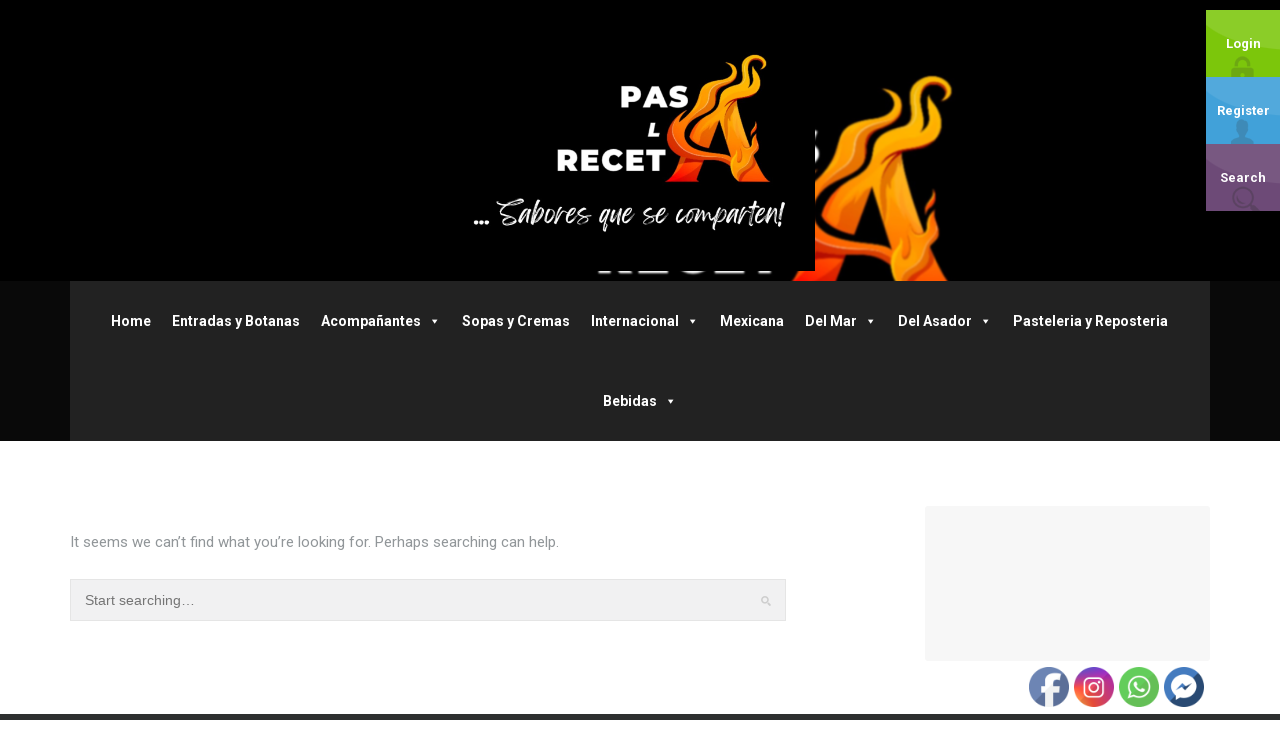

--- FILE ---
content_type: text/html; charset=utf-8
request_url: https://www.google.com/recaptcha/api2/aframe
body_size: 265
content:
<!DOCTYPE HTML><html><head><meta http-equiv="content-type" content="text/html; charset=UTF-8"></head><body><script nonce="rcNwTSzdwiRslpswVf0dZw">/** Anti-fraud and anti-abuse applications only. See google.com/recaptcha */ try{var clients={'sodar':'https://pagead2.googlesyndication.com/pagead/sodar?'};window.addEventListener("message",function(a){try{if(a.source===window.parent){var b=JSON.parse(a.data);var c=clients[b['id']];if(c){var d=document.createElement('img');d.src=c+b['params']+'&rc='+(localStorage.getItem("rc::a")?sessionStorage.getItem("rc::b"):"");window.document.body.appendChild(d);sessionStorage.setItem("rc::e",parseInt(sessionStorage.getItem("rc::e")||0)+1);localStorage.setItem("rc::h",'1769652529113');}}}catch(b){}});window.parent.postMessage("_grecaptcha_ready", "*");}catch(b){}</script></body></html>